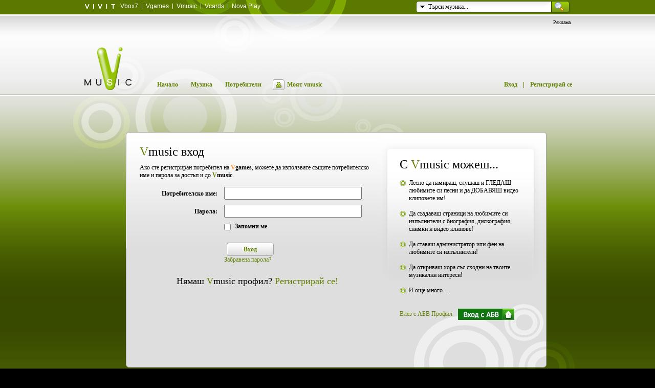

--- FILE ---
content_type: text/html
request_url: https://www.vmusic.bg/login?comeFrom=/artist/Alicia%20Keys/pictures_upload
body_size: 5415
content:
<!DOCTYPE html>
<html>
	<head>
		<meta http-equiv="Content-Type" content="text/html; charset=utf-8" />
		<title>Вход - Vmusic</title>
		<meta name="content-language" content="bulgarian" />
		<meta name="keywords" content="музика, онлайн, muzika, music, видео, video" />
		<meta name="description" content="Вход - от сайта за онлайн музика и видео Vmusic" />
		<link rel="shortcut icon" href="https://www.vmusic.bg/favicon.ico" />
		<style type="text/css" media="screen">@import "https://data.vmusic.bg/css/cached_2b218dcc87c1ad80faa6672daceda7d7.css?1353400091";</style>				<!--[if IE 6]><style type="text/css" media="screen">@import "https://data.vmusic.bg/css/cached_94d2be837427c651055f893089bd436a.css?1353400091";</style><![endif]-->
		
		<script src="https://data.vmusic.bg/js/cached_ab7a49613895952b6b90eafeb6c5ff94.js?1486631960" type="text/javascript"></script>		
		<script type="text/javascript">
			/* <![CDATA[ */
			var popup = 0;

			Station.current = 0;
			Station.currentTrackId = 0;

						/* ]]> */
		</script>

		


	</head>
	<body class="innerPage">
	
	    <script async='async' src='https://www.googletagservices.com/tag/js/gpt.js'></script>
    <script>
        var googletag = googletag || {};
        googletag.cmd = googletag.cmd || [];
    </script>

    <script>
        googletag.cmd.push(function() {
            googletag.defineSlot('\/157018629\/Vmusic.bg\/Desktop\/Home_Page\/Rectangle\/ATF', [[ 300.0 ,  600.0 ], [ 300.0 ,  250.0 ], [ 1.0 ,  1.0 ]], 'div-gpt-ad-1528876123903-0').addService(googletag.pubads());
            googletag.defineSlot('\/157018629\/Vmusic.bg\/Desktop\/Inside_Pages\/Leaderboard\/ATF', [[ 728.0 ,  90.0 ], [ 970.0 ,  250.0 ], [ 1.0 ,  1.0 ]], 'div-gpt-ad-1528876123903-1').addService(googletag.pubads());
            googletag.pubads().enableSingleRequest();
            googletag.enableServices();
        });
    </script>
	
	
	<!-- Google Tag Manager -->
	<noscript><iframe src="//www.googletagmanager.com/ns.html?id=GTM-WHTWK3"
	height="0" width="0" style="display:none;visibility:hidden"></iframe></noscript>
	<script>(function(w,d,s,l,i){w[l]=w[l]||[];w[l].push({'gtm.start':
	new Date().getTime(),event:'gtm.js'});var f=d.getElementsByTagName(s)[0],
	j=d.createElement(s),dl=l!='dataLayer'?'&l='+l:'';j.async=true;j.src=
	'//www.googletagmanager.com/gtm.js?id='+i+dl;f.parentNode.insertBefore(j,f);
	})(window,document,'script','dataLayer','GTM-WHTWK3');</script>
	<!-- End Google Tag Manager -->
	
                        
		<!-- ribbon -->
  

<!-- /ribbon -->
<!-- 
link: http://www.vesti.bg/index.phtml?tid=40&oid=5265851
 -->

		<!-- header // withButs -->
        
 
		
		<div id="head" class=" bg">
			<div class="cont">

				<!-- search -->
				<form class="search" id="headerSearchForm" method="GET" action="/search/music">
					<img src="https://data.vmusic.bg/i/closed.gif?1528112132" class="but" alt="" />
					<input class="inp" type="text" name="q" value="Търси музика..." />
					<input type="image" id="headerSearchFormSubmitBtn" src="https://data.vmusic.bg/i/s_but.gif?1528112147" />
					<div class="pr">
						<ul class="n">
							<li><a class="sel" href="#music">Търси музика...</a></li>
							<li><a href="#users">Търси потребители...</a></li>
						</ul>
					</div>
				</form>

				<script type="text/javascript">
				/* <![CDATA[ */
					var sfo = $c('form', 'search')[0],
							sm = $(sfo, 'ul', 0),
							st = $(sfo, 'input', 0),
							sb = $(sfo, 'img', 0);

					$('headerSearchForm').onsubmit = function() {
						$('headerSearchFormSubmitBtn').disabled = "disabled";
					}

											$ft(st, 'Търси музика...');
					
					$(sm, 'a', 0).onclick = $(sm, 'a', 1).onclick = function(e)
					{
						cE(e);

						for(var x = 0; x <= $(sm, 'a').length - 1; x++)
							$(sm, 'a', x).className = '';
						this.className = 'sel';

						$('headerSearchForm').action = '' + (this.innerHTML.match(/музика/) ? '/search/music' : '/users/search')
						$ft(st, $g(this, 2));
						return false;
					}

					sb.onclick = function(e)
					{
						cE(e);
						ocMenu();
						return false;
					}

					function cE(e)
					{
						e = $f(e);
						e.cancelBubble = true;
					}

					function ocMenu()
					{
						sm.className = sm.className == 'n'? '' : 'n';
						sb.src = sm.className == 'n'? 'https://data.vmusic.bg/i/closed.gif?1528112132' : 'https://data.vmusic.bg/i/opened.gif?1528112142';
						d.onclick = sm.className == 'n'? null : ocMenu;
					}
				/* ]]> */
				</script>
				<!-- /search -->

				<!-- ribbon -->
				<dl class="ribb">
					<dt class="f"><a href="http://www.vivit.bg/" target="_blank"><img src="https://data.vmusic.bg/i/vivit.gif" alt="vivit" border="0" /></a></dt>
					<dt class="f"><a href="http://vbox7.com/" target="_blank">Vbox7</a></dt>
					<dt><a href="http://www.vgames.bg/" target="_blank">Vgames</a></dt>
					<dt><a href="https://www.vmusic.bg/">Vmusic</a></dt>
					<dt><a href="http://www.vcards.bg/" target="_blank">Vcards</a></dt>
					<dt><a href="http://play.novatv.bg/" target="_blank">Nova Play</a></dt>
				</dl>
				<!-- /ribbon -->

								<!-- 728x90 banner -->
				<div id="banner">
					<p class="r">Реклама</p>

											<div id="bannerPosition">
                            <!-- /157018629/Vmusic.bg/Desktop/Inside_Pages/Leaderboard/ATF -->
                            <div id='div-gpt-ad-1528876123903-1'>
                                <script>
                                    googletag.cmd.push(function() { googletag.display('div-gpt-ad-1528876123903-1'); });
                                </script>
                            </div>
           

            
            </div>
						<script type="text/javascript">
							/* <![CDATA[ */
							Banner.load = function() {
								//$('bannerPosition').innerHTML = '<iframe scrolling="no" frameborder="0" src="/banners/inside.php" style="width: 728px; height: 90px;"><\/iframe>';
							}
							/* ]]> */
						</script>
									</div>
				<!-- /banner -->
				
				
				
				
				
				
				<!-- logo -->
				<h1 class="pr z">
											<a href="https://www.vmusic.bg" title="vmusic.bg">
							<img id="logo" src="https://data.vmusic.bg/i/logo.png" alt="Вход - " border="0" />
						</a>
									</h1>
				<!-- /logo -->

				<!-- navigation -->
				<ul class="nav pr z">
					<li><a href="/">Начало</a></li>
					<li><a href="/stations">Музика</a></li>
					<li><a href="/users">Потребители</a></li>
											<li><a href="/login?comeFrom=/myhome" class="on"></a><a href="/login?comeFrom=/myhome">Моят vmusic</a></li>
						<li class="fr spr"><a href="/register">Регистрирай се</a></li>
						<li class="fr">
							<a href="/login">Вход</a>
						</li>
									</ul>
				<!-- /navigation -->

				<hr />

			</div>
		</div>
		<!-- /header -->
<script type="text/javascript">
    //<![CDATA[
    window.onload = function() {
        $('username').focus()
    }
    //]]>
</script>

<noscript>
    <style type="text/css">
        #submitLink {
            display: none;
        }
        #submitButton {
            display: block;
        }

        #submitButton input {
            height: 30px;
            width: 80px;
        }
    </style>
</noscript>


<!-- container -->
<div id="main" class="bg">
    <div id="signup">
        <!-- content -->

        <form id="login" action="/login?comeFrom=/artist/Alicia%20Keys/pictures_upload" name="login" method="post" onkeypress="checkKey(this, event)">
            <!-- login form content -->
            <div class="bg">

                <!-- left side -->
                <div class="fl">
                    <h2><span>V</span>music вход</h2>

                    <div class="vgames_login_message">Ако сте регистриран потребител на <a target="_blank" href="http://vgames.bg"><span class="g">V</span>games</a>, можете да използвате същите потребителско име и парола за достъп и до <a href="https://vmusic.bg"><span class="m">V</span>music</a>.</div>

                    
                    <h3 class="fl">Потребителско име:</h3>
                    <p class="fr"><input type="text" name="username" id="username" class="inp" /></p>
                    <br clear="all" />

                    <h3 class="fl">Парола:</h3>
                    <p class="fr"><input type="password" name="password" class="inp" /></p>
                    <br clear="all" />

                    <p class="fr m">
                        <input type="checkbox" id="save" name="rm" class="bo v" />
                        <label for="save" class="s">Запомни ме</label>
                    </p>
                    <br clear="all" />

                    <p class="fr l m">
                        <!-- buttons -->
                        <span class="submit" id="submitLink">
                            <a class="but s fl" onclick="$('login').submit(); return false;" href="#"><span>Вход</span></a>
                        </span>
                        <span class="n" id="submitButton">
                            <input value="Вход" type="submit" />
                        </span>
                        <!-- /buttons -->
                        <a href="/lostpass">Забравена парола?</a>
                    </p>
                    <br clear="all" />

                    <h2 class="c">Нямаш <span>V</span>music профил? <a href="/register">Регистрирай се!</a></h2>
                </div>
                <!-- /left side -->

                <!-- right side -->
                <div class="fr">
                    <div class="p">
                        <h2>С <span>V</span>music можеш...</h2>
                        <ul>
                            <li>Лесно да намираш,  слушаш и ГЛЕДАШ любимите си песни и да  ДОБАВЯШ видео клиповете им!</li>
                            <li>Да създаваш страници на любимите си изпълнители с биография, дискография, снимки и видео клипове!</li>
                            <li>Да ставаш администратор или фен на любимите си изпълнители!</li>
                            <li>Да откриваш хора със сходни на твоите музикални интереси!</li>
                            <li>И още много...</li>
                        </ul>
						<p style="margin: 28px 0; z-index: 10" class="pr">
							<a href="#" onclick="showABVLogin();">Влез с АБВ Профил</a>
							<a href="#" onclick="showABVLogin();" class="bo">
								<img style="margin: 0 -5px 0 8px;" alt="Влез с АБВ Профил" src="https://vgames.bg/i/ABV_btn.gif" class="v">
							</a>
						</p>
                    </div>
                </div>
                <!-- /right side -->

                <br clear="all" />
            </div>
            <!-- /login form content -->
            <div class="floor"></div>
            <div class="pr"><div></div></div><!-- bottom background -->
        </form>

        <!-- /content -->
    </div>
        <script type="text/javascript"><!--
    google_ad_client = "pub-1533605244173571";
    /* vmusic.bg all pages 728x90, created 2/10/10 */
    google_ad_slot = "0736955945";
    google_ad_width = 728;
    google_ad_height = 90;
    //-->
    </script>
    <script type="text/javascript"
    src="https://pagead2.googlesyndication.com/pagead/show_ads.js">
    </script>

    <br clear="all" />
    <br clear="all" />
    <br clear="all" />
    </div>
<!-- /container -->

<!-- footer -->
<div id="footed">
   <div class="b">
   <div class="cont fix">
					<div class="fl">
						<h3>Да организирам</h3>
						<p>
							<a href="http://abv.bg/" target="_blank">АБВ Поща</a>
							<span>|</span><a href="http://dox.bg/" target="_blank">DOX</a><br />
							<a href="http://apps.abv.bg/" target="_blank">АБВ на твой домейн</a>
						</p>
					</div>
          <div class="fl">
           <h3>Да намирам</h3>
           <p>
               <a href="http://gbg.bg/" target="_blank">Гювеч</a><span>|</span>
               <a href="http://www.izgodnioferti.bg/" target="_blank">Изгодни оферти</a><br/>
               <a href="http://www.carmarket.bg/" target="_blank">Автомобили</a><span>|</span>
			   <a href="http://www.sravni.bg/" target="_blank">Сравни</a>
           </p>
       </div>
      <div class="fl">
           <h3>Да се информирам</h3>
           <p>
               <a href="http://vesti.bg/" target="_blank">Новини</a><span>|</span>
							 <a href="http://gong.bg/" target="_blank">Спорт</a><br />
							 <a href="http://pariteni.bg/" target="_blank">Пари</a><span>|</span>
               <a href="http://sinoptik.bg/" target="_blank">Времето</a><br />
               <a href="http://www.edna.bg/" target="_blank">За жените</a>
           </p>
       </div>
       
			<div class="fl">
				<h3>Да се забавлявам</h3>
				<p class="b">
				   <a href="http://vbox7.com/" target="_blank">Видео</a><span>|</span><a href="http://vgames.bg/">Игри</a><br />
				   <a href="https://vmusic.bg/" target="_blank">Музика</a><span>|</span><a href="http://vcards.bg/">Картички</a>
				</p>
			</div>
      
			<p class="fr" style="text-align: left;">
           <a href="http://www.netinfocompany.bg/media-kit/vgamesbg-75" target="_blank">За реклама</a>
           <span>|</span>
           <a href="http://netinfocompany.bg/" target="_blank">За нас</a>
           <span>|</span>
           <a target="_blank" href="https://adwise.bg/">Adwise реклама</a>
           <br /><a href="http://netinfocompany.bg/portfolio.php" target="_blank">Портфолио</a>
           <span>|</span>
           <a href="/feedback" target="_blank">Пишете ни</a>
           <span>|</span>
           <a href="http://www.vgames.bg/tc" target="_blank">Общи условия</a>
           <span>|</span>
           <a href="http://www.vivit.bg/" target="_blank">Блог</a><br /> 
           <a href="javascript:" onclick="googlefc.callbackQueue.push({'CONSENT_DATA_READY': () => googlefc.showRevocationMessage()});" >Поверителност</a>
           <span>|</span> 
           <a href="https://passport.netinfo.bg/nipass/index.php?cmd=termscookie" target="_blank">Политика за бисквитки</a><br />
           &copy; 2008 - 2026 Нет Инфо  ЕАД
           <a href="http://netinfocompany.bg/privacy.php" target="_blank">Всички права запазени</a>. 
       </p>
         </div>
   </div>
</div>
<!-- dreamcatcher -->
<div style="font-size: 0; height: 0; overflow: hidden; margin: 0; padding: 0;">
  <a href="mailto: tralalal654@abv.bg">tralalal654@abv.bg</a>,
  <a href="mailto: merryplay1983@abv.bg">merryplay1983@abv.bg</a>,
  <a href="mailto: asfadad@abv.bg">asfadad@abv.bg</a>
</div>
<!-- /dreamcatcher -->
<!-- /footer -->

<script type="text/javascript">
     domLoaded();
</script>

<div style="font-size: 0; margin: -1px 0 0;">
	        <!-- (C)2000-2014 Gemius SA - gemiusAudience / vmusic.bg / Other pages -->
	<script type="text/javascript">
	<!--//--><![CDATA[//><!--
	var pp_gemius_identifier = 'zIDln7PvbUq9eSRZhJDBWMchXtc8.yLq7L.nFvNcQ_7.U7';
	// lines below shouldn't be edited
	function gemius_pending(i) { window[i] = window[i] || function() {var x = window[i+'_pdata'] = window[i+'_pdata'] || []; x[x.length]=arguments;};};
	gemius_pending('gemius_hit'); gemius_pending('gemius_event'); gemius_pending('pp_gemius_hit'); gemius_pending('pp_gemius_event');
	(function(d,t) {try {var gt=d.createElement(t),s=d.getElementsByTagName(t)[0],l='http'+((location.protocol=='https:')?'s':''); gt.setAttribute('async','async');
	gt.setAttribute('defer','defer'); gt.src=l+'://gabg.hit.gemius.pl/xgemius.js'; s.parentNode.insertBefore(gt,s);} catch (e) {}})(document,'script');
	//--><!]]>
	</script>
    
    
    
    </div>


</body>
</html>


--- FILE ---
content_type: text/html; charset=utf-8
request_url: https://www.google.com/recaptcha/api2/aframe
body_size: 268
content:
<!DOCTYPE HTML><html><head><meta http-equiv="content-type" content="text/html; charset=UTF-8"></head><body><script nonce="keK1qkWRhN_gA4f2SUaRDg">/** Anti-fraud and anti-abuse applications only. See google.com/recaptcha */ try{var clients={'sodar':'https://pagead2.googlesyndication.com/pagead/sodar?'};window.addEventListener("message",function(a){try{if(a.source===window.parent){var b=JSON.parse(a.data);var c=clients[b['id']];if(c){var d=document.createElement('img');d.src=c+b['params']+'&rc='+(localStorage.getItem("rc::a")?sessionStorage.getItem("rc::b"):"");window.document.body.appendChild(d);sessionStorage.setItem("rc::e",parseInt(sessionStorage.getItem("rc::e")||0)+1);localStorage.setItem("rc::h",'1768690939678');}}}catch(b){}});window.parent.postMessage("_grecaptcha_ready", "*");}catch(b){}</script></body></html>

--- FILE ---
content_type: application/javascript; charset=utf-8
request_url: https://fundingchoicesmessages.google.com/f/AGSKWxX6Cg4fL5p-dQqTrskSiEQl-s8rqrxd2QjPFWXtdM2yC6uoYzqoCRMSiAOv04pucqPhHcUjLEx2y3TjUlDCIT5WxGDKUrGt9MvNl_wKFI5BmarT96BYukpgWkdh3_4bWOSrecOn1AqzhbQITk46XRPYf-HOgJ-kt3c452VZcdqZsifoMYSWzykp32Qa/_/rtb/worker.php?/googleafvadrenderer.?adx=/layout/ad./textadspromo_
body_size: -1291
content:
window['1b639e30-a0cc-4b41-ba4f-366a2ec9ba44'] = true;

--- FILE ---
content_type: text/javascript;charset=ISO-8859-1
request_url: https://dmp.adwise.bg/servlet/advid.js
body_size: 1007
content:
var uuid = 'b47e7048-11bb-4930-8911-ccc08d5efa74'; var cname = 'advid';
function gadwc(name) {
    var match = document.cookie.match(RegExp('(?:^|;\\s*)' + name + '=([^;]*)')); return match ? match[1] : null;
}
function sadwc(name, value) {
    var d = new Date(); d.setTime(d.getTime() + (365 * 24 * 60 * 60 * 1000)); var expires = 'expires='+d.toUTCString();
    document.cookie = name + '=' + value + '; ' + expires + '; path=/';
}
function stpc(name, value) {

    var img = document.createElement('img'); img.src = 'https://dmp.adwise.bg/servlet/tpc.gif?advid=' + value;
    img.width = 1; img.height = 1; img.style = 'display:none';
    var src = document.getElementsByTagName("body")[0]; src.appendChild(img);
}
if (typeof(Storage) !== 'undefined') {
    if(localStorage.getItem('advid') === null) {
        localStorage.setItem('advid',uuid);
        stpc(cname, uuid);
        sadwc(cname, uuid);
    } else {
        var advidCookie = gadwc('advid');
        uuid = localStorage.getItem('advid');
        if(advidCookie !== uuid) {
            stpc(cname, uuid); sadwc(cname, uuid);
        }
    }
}

--- FILE ---
content_type: application/javascript
request_url: https://data.vmusic.bg/js/cached_ab7a49613895952b6b90eafeb6c5ff94.js?1486631960
body_size: 55145
content:
/* JS document common variables */

var d = document, w = window, p = parent, n = navigator.userAgent;

/* Drag object */

var DRG = {

    obj : null,

    init : function(o, oRoot, minX, maxX, minY, maxY, x, y, bSwapHorzRef, bSwapVertRef, fXMapper, fYMapper)
    {
        o = typeof o == 'object'? o : $(o);
        oRoot = typeof oRoot == 'object'? oRoot : $(oRoot);
	
        o.onmousedown	= DRG.start;

        o.hmode = bSwapHorzRef? false : true;
        o.vmode = bSwapVertRef? false : true;

        o.root = oRoot && oRoot != null? oRoot : o;

        o.root.style.left = (o.hmode && !isNaN(x))? x + 'px' : o.root.offsetLeft + 'px';
        o.root.style.top = (o.vmode && !isNaN(y))? y + 'px' : o.root.offsetTop + 'px';
        o.root.style.right = (!o.hmode && !isNaN(x))? x + 'px' : 0;
        o.root.style.bottom = (!o.hmode && !isNaN(x))? y + 'px' : 0;

        o.minX	= typeof minX != 'undefined'? minX : null;
        o.minY	= typeof minY != 'undefined'? minY : null;
        o.maxX	= typeof maxX != 'undefined'? maxX : null;
        o.maxY	= typeof maxY != 'undefined'? maxY : null;

        o.xMapper = fXMapper? fXMapper : null;
        o.yMapper = fYMapper? fYMapper : null;

        o.root.onDragStart = new Function;
        o.root.onDragEnd = new Function;
        o.root.onDrag = new Function;
    },

    start : function(e)
    {
        var o = DRG.obj = this;
        e = DRG.fixE(e);
        var y = parseInt(o.vmode? o.root.style.top  : o.root.style.bottom);
        var x = parseInt(o.hmode? o.root.style.left : o.root.style.right );

        o.root.onDragStart(x, y);

        o.lastMouseX	= e.clientX;
        o.lastMouseY	= e.clientY;

        if (o.hmode) {
            if (o.minX != null)	o.minMouseX	= e.clientX - x + o.minX;
            if (o.maxX != null)	o.maxMouseX	= o.minMouseX + o.maxX - o.minX;
        } else {
            if (o.minX != null) o.maxMouseX = -o.minX + e.clientX + x;
            if (o.maxX != null) o.minMouseX = -o.maxX + e.clientX + x;
        }

        if (o.vmode) {
            if (o.minY != null)	o.minMouseY	= e.clientY - y + o.minY;
            if (o.maxY != null)	o.maxMouseY	= o.minMouseY + o.maxY - o.minY;
        } else {
            if (o.minY != null) o.maxMouseY = -o.minY + e.clientY + y;
            if (o.maxY != null) o.minMouseY = -o.maxY + e.clientY + y;
        }

        d.onmousemove	= DRG.drag;
        d.onmouseup		= DRG.end;

        return false;
    },

    drag : function(e)
    {
        e = DRG.fixE(e);
        var o = DRG.obj;

        var ey = e.clientY;
        var ex = e.clientX;
        var y = parseInt(o.vmode? o.root.style.top  : o.root.style.bottom);
        var x = parseInt(o.hmode? o.root.style.left : o.root.style.right );
        var nx, ny;

        if (o.minX != null) ex = o.hmode? Math.max(ex, o.minMouseX) : Math.min(ex, o.maxMouseX);
        if (o.maxX != null) ex = o.hmode? Math.min(ex, o.maxMouseX) : Math.max(ex, o.minMouseX);
        if (o.minY != null) ey = o.vmode? Math.max(ey, o.minMouseY) : Math.min(ey, o.maxMouseY);
        if (o.maxY != null) ey = o.vmode? Math.min(ey, o.maxMouseY) : Math.max(ey, o.minMouseY);

        nx = x + ((ex - o.lastMouseX) * (o.hmode? 1 : -1));
        ny = y + ((ey - o.lastMouseY) * (o.vmode? 1 : -1));

        if (o.xMapper)	nx = o.xMapper(y)
        else if (o.yMapper)	ny = o.yMapper(x)

        o.root.style[o.hmode? "left" : "right"] = nx + "px";
        o.root.style[o.vmode? "top" : "bottom"] = ny + "px";
        o.lastMouseX	= ex;
        o.lastMouseY	= ey;

        /* this writes togeter with drag action */
        o.root.onDrag(nx, ny);

        return false;
    },

    end : function()
    {
        d.onmousemove = null;
        d.onmouseup   = null;

        /* this writes end result of the drag action */
        DRG.obj.root.onDragEnd(parseInt(DRG.obj.root.style[DRG.obj.hmode? "left" : "right"]),
            parseInt(DRG.obj.root.style[DRG.obj.vmode ? "top" : "bottom"]));

        DRG.obj = null;
    },

    fixE : function(e)
    {
        if (typeof e == 'undefined') e = w.event;
        if (typeof e.layerX == 'undefined') e.layerX = e.offsetX;
        if (typeof e.layerY == 'undefined') e.layerY = e.offsetY;
        return e;
    }
};

/* Drag object end */

/* Cookie object */

var CK = {

    Set : function (name, value, expires, path, domain, secure)
    {
        var today = new Date();
	
        today.setTime(today.getTime());
			
        if(expires) expires = expires*1000*60*60*24;
		
        var expires_date = new Date(today.getTime() + expires);
	
        d.cookie = name + " = " + escape(value)
        + (expires? ";expires = " + expires_date.toGMTString() : "")
        + (path? ";path = " + path : "")
        + (domain? ";domain = " + domain : "")
        + (secure? ";secure" : "");
    },
	
    Get : function (name)
    {
        var start = d.cookie.indexOf(name + "="), len = start + name.length + 1;
			
        if(!start && name != d.cookie.substring(0, name.length)) return null;
			
        if(start == -1) return null;
		
        var end = d.cookie.indexOf(";", len);
			
        if(end == -1) end = d.cookie.length;
		
        return unescape(d.cookie.substring(len, end));
    },
	
    Del : function (name, path, domain)
    {
        var exp = new Date();
		
        exp.setTime(exp.getTime() - 1);
		
        if(CK.Get(name))
            d.cookie = name + " = "
            + (path? ";path = " + path : "")
            + (domain? ";domain = " + domain : "")
            + ";expires = " + exp.toGMTString();
    }

}

/* Cookie object end */

/* AJAX object */

var AJX = {

    xmlHttp: null,

    url: '',
    
    synchronous: false,

    reqXML: function ()
    {
        try
        {
            /* Firefox, Opera 8.0+, Safari, IE7 */
            AJX.xmlHttp = new XMLHttpRequest();
		
            if (AJX.xmlHttp.overrideMimeType)
                AJX.xmlHttp.overrideMimeType('text/xml');
        }
        catch (e) {
            /* Internet Explorer 6, 5 */
            try
            {
                AJX.xmlHttp = new ActiveXObject("Msxml2.XMLHTTP");
            }
            catch (e)
            {
                try
                {
                    AJX.xmlHttp = new ActiveXObject("Microsoft.XMLHTTP");
                }
                catch (e)
                {
                    alert("Your browser does not support AJAX!");
                    return false;
                }
            }
        }		        
		
//        try
//        {           
            AJX.xmlHttp.open('GET', AJX.url, !AJX.synchronous);
            AJX.xmlHttp.onreadystatechange = AJX.processReqChange;
            AJX.xmlHttp.setRequestHeader('X_REQUESTED_WITH', 'XMLHttpRequest');
            AJX.xmlHttp.setRequestHeader('Content-Type', 'application/x-www-form-urlencoded');
            AJX.xmlHttp.send(null);
/*        }
        catch (e)
        {
            var msg = (typeof e == "string") ? e : ((e.message) ? e.message : "Unknown Error");
            alert("Unable to get XML data:\n" + msg);
            return;
        }*/
		
    },
	
    processReqChange : new Function,
	
    load : new Function,
	
    rdm : function (){
        return Math.random() * Math.pow(10, 17);
    }
	
}

/* AJAX object end */

/* JS document common functions */

/* Browser check class */

function BWC(){

    this.dom = d.getElementById;
    this.ie4 = d.all && !this.dom?  true : false;
    this.ns4 = d.layers? true : false;

    this.ns = n.indexOf('Netscape') > -1 && !this.ns4;
    this.ff = n.indexOf('Firefox') > -1;
    this.mz = n.indexOf('Gecko') > -1 && !this.ns && !this.ff;
    this.op = n.indexOf('Opera') > -1;
    this.ie = n.indexOf('MSIE') > -1 && !this.op && !this.ie4;
    this.ie6 = n.indexOf('MSIE 6') > -1 && !this.op && !this.ie4;

}

/* Browser check class end */

/* Limit text */
function $l(o,num)
{
    if(o.value.split('').length >= num)
        o.value = (o.value.split('').splice(0,num)).join('');
}

/* Limit text end */

/* Tab items function */
function $t(o)
{

    for(var _x in $(o.parentNode.parentNode, 'li'))
        $(o.parentNode.parentNode, 'li')[_x].className = '';

    o.parentNode.className = 'sel';

    var i = 1,
    tabName = /^([a-z])+/i.exec(o.id)[0];

    while($(tabName + '_' + i))
    {
        $(tabName + '_' + i, 1).display = 'none';
        i++;
    }

    $(tabName + '_' + o.id.substring(o.id.indexOf(/(\d)+$/i.exec(o.id)[0])), 1).display = 'block';

}

/* Tab items function end */

/* form text function */

function $ft(o, txt)
{
    o = typeof o == 'object'? o : $(o);
	
    o.value = txt;
	
    with(o)
    {
        onfocus = function (){
            if(o.value == txt) o.value = '';
        }
        onblur = function (){
            if(o.value == '') o.value = txt;
        }
        }
}

/* form text function end */

/* custom scroll creator */

function $s()
{
    var SCL = {

        step: 10,
        speed: 100,
        slideScale: true,
        scrollOver: '',
        scrollDown: '',

        k: 1,
        obj: null,
        slider: null,

        init: function (o)
        {
            if(typeof(o) == "string")
                o = $(o);

            if(o == null)
                return;

            if(o.scrollHeight > o.offsetHeight)
            {
                SCL.createScroll(o);
                SCL.hookEvent(o, 'mousewheel', SCL.MouseWheel);
            }
            else
                return;

        },

        createScroll: function(o)
        {

            if($(o.id +'Scroll') != null)
                o.parentNode.removeChild($(o.id +'Scroll'));

            var scrll = d.createElement('div');
            scrll.id = o.id +'Scroll';
            scrll.className = 'scrollBar';
            scrll.innerHTML = '<div class="slideUp"></div><div class="slideBack"><div class="slideBut"></div></div><div class="slideDown"></div>';

            o.parentNode.appendChild(scrll);

            var slideUp = $('#' + scrll.id, 'div', 0),
            slideBack = $('#' + scrll.id, 'div', 1),
            slideBut = $('#' + scrll.id, 'div', 2),
            slideDown = $('#' + scrll.id, 'div', 3);

            SCL.slider = slideBut;
            SCL.obj = o;

            o.style.overflow = 'hidden';
            o.style.position = 'relative';

            with(scrll.style)
            {
                left = o.offsetWidth + o.offsetLeft + 'px';
                top = o.offsetTop + 'px';
                height = o.offsetHeight + 'px';
                }

            slideBack.style.height = o.offsetHeight - slideUp.offsetHeight * 2 + 'px';

            if(SCL.slideScale)
            {
                var sliderH = slideBack.offsetHeight * o.offsetHeight/o.scrollHeight;

                slideBut.style.height = (sliderH < 5? 5 : sliderH) + 'px';
            }

            SCL.k = (o.scrollHeight - o.offsetHeight)/(slideBack.offsetHeight - slideBut.offsetHeight);

            slideBut.style.top = o.scrollTop/SCL.k + 'px';

            DRG.init(slideBut, slideBut, 0, 0, 0, slideBack.offsetHeight - slideBut.offsetHeight);

            /* events initializations */
            var scrollTid = null;

            slideBut.onDragStart = function(x, y)
            {
                if(SCL.scrollDown)
                    this.className += ' ' + SCL.scrollDown;
            }

            slideBut.onDragEnd = function(x, y)
            {
                if(SCL.scrollDown && this.className.indexOf(' ') > -1)
                    this.className = this.className.substring(0, this.className.indexOf(' '));
            }

            slideBut.onDrag = function (x, y)
            {
                SCL.moveScroll(y);
            }

            if(SCL.scrollOver)
            {
                slideBut.onmouseover = slideUp.onmouseover = slideDown.onmouseover = function()
                {
                    this.className += ' ' + SCL.scrollOver;
                }

                slideBut.onmouseout = function()
                {
                    if(this.className.indexOf(' ') > -1)
                        this.className = this.className.substring(0, this.className.indexOf(' '));
                }
            }

            slideUp.onmouseout = slideDown.onmouseout = function ()
            {
                if(scrollTid) w.clearInterval(scrollTid);

                if(SCL.scrollOver && this.className.indexOf(' ') > -1)
                    this.className = this.className.substring(0, this.className.indexOf(' '));
            }

            slideDown.onmousedown = function()
            {
                scrollTid = w.setInterval(function(){
                    SCL.moveSlider(-SCL.step);
                }, SCL.speed);
                if(SCL.scrollDown) this.className += ' ' + SCL.scrollDown;
            }

            slideUp.onmousedown = function ()
            {
                scrollTid = w.setInterval(function(){
                    SCL.moveSlider(SCL.step);
                }, SCL.speed);
                if(SCL.scrollDown) this.className += ' ' + SCL.scrollDown;
            }

            slideUp.onmouseup = slideDown.onmouseup = function ()
            {
                if(scrollTid) w.clearInterval(scrollTid);

                if(SCL.scrollDown && this.className.indexOf(' ') > -1)
                    this.className = this.className.substring(0, this.className.indexOf(' '));
            }
        /* events initializations ens */

        },

        moveSlider: function (delta)
        {
            SCL.obj.scrollTop = SCL.obj.scrollTop  - delta;
            if(SCL.slider) SCL.slider.style.top =
                (SCL.obj.scrollTop/SCL.k <= SCL.slider.parentNode.offsetHeight - SCL.slider.offsetHeight)?
                SCL.obj.scrollTop/SCL.k + 'px' : SCL.slider.parentNode.offsetHeight - SCL.slider.offsetHeight + 'px';
        },

        moveScroll: function (y)
        {
            SCL.obj.scrollTop = y * SCL.k;
        },

        MouseWheel: function (e)
        {
            e = $f(e);

            var wheelData = e.detail? e.detail * - SCL.step : e.wheelDelta / SCL.step;

            SCL.moveSlider(wheelData);

            return SCL.cancelEvent(e);
        },

        hookEvent: function (o, eventName, callback)
        {
            if(o.addEventListener)
            {
                if(eventName == 'mousewheel')
                    o.addEventListener('DOMMouseScroll', callback, false);

                o.addEventListener(eventName, callback, false);
            }
            else if(o.attachEvent)
                o.attachEvent("on" + eventName, callback);
        },

        unhookEvent: function (o, eventName, callback)
        {
            if(o.removeEventListener)
            {
                if(eventName == 'mousewheel')
                    o.removeEventListener('DOMMouseScroll', callback, false);

                o.removeEventListener(eventName, callback, false);
            }
            else if(o.detachEvent)
                o.detachEvent("on" + eventName, callback);
        },

        cancelEvent: function (e)
        {
            e = $f(e);
            if(e.stopPropagation)
                e.stopPropagation();
            if(e.preventDefault)
                e.preventDefault();
            e.cancelBubble = true;
            e.cancel = true;
            e.returnValue = false;
            return false;
        }

    }

    return SCL;
}

/* Flash function */

function acXCt(){
    var a = acXCt.arguments,
    html = '<embed ';

    for (var _x = 0; _x <= a.length - 1; _x++)
        if(_x % 2)
            html += a[_x] + '" ';
        else
            html += a[_x] + '="';

    html += 'type="application/x-shockwave-flash" pluginspage="http://www.macromedia.com/go/getflashplayer" />';

    d.write(html);

}

function acXIn(){

    var a = acXIn.arguments,
    html = '<embed ';

    for (var _x = 0; _x <= a.length - 2; _x++)
        if(_x % 2)
            html += a[_x] + '" ';
        else
            html += a[_x] + '="';

    html += 'type="application/x-shockwave-flash" pluginspage="http://www.macromedia.com/go/getflashplayer" />';

    var o = d.createElement('div');
    o.innerHTML = html;

    if(a[a.length - 1].indexOf('+') > -1)
        $(a[a.length - 1].replace(/(\+)/,'')).innerHTML += html;
    else if(a[a.length - 1].indexOf('.') > -1)
        $(a[a.length - 1].replace(/(\.)/,'')).appendChild(o);
    else
        $(a[a.length - 1]).innerHTML = html;

}

/* Flash function end */



/* custom scroll creator end */

/* grabs text from node */
function $g(node, maxDepth)
{
    if(node.nodeType == 3)
        return node . nodeValue;
    else if(( 1 == node.nodeType) && (0 < maxDepth))
    {
        var result = '';
        for(var i = 0; i < node.childNodes.length; i++)
            result += $g(node.childNodes[i], maxDepth - 1);
        return result.replace(/(\s)$/,'');
    }
    else
        return;
}
/* grabs text from node end */

/* Show-hide layer function */
function $d(o, id, f)
{
	
    $(id).onmouseup = o.onmouseup = function(e)
    {
        e = $f(e);
        e.cancelBubble = true;
    }
		
    if($(id, 1).display != 'block')
    {
        d.onmouseup = function(){
            $d(o, id);
            if(f) o.className = '';
            d.onmouseup = null;
        }
    }
    else
    {
        d.onmouseup = null;
        $h(id);
        if(f) o.className = '';
        return;
    }
	
    $h(id);

}


function $h(id, f)
{
    var o = typeof id == 'object'? id : $(id);

    if(f != 1)
        o.style.display = o.style.display == 'block'? 'none' : 'block';
    else
        o.style.visibility = o.style.visibility == 'visible'? 'hidden' : 'visible';
}

/* Show-hide layer function */

/* Hide and show layer function */

function $H()
{
    var a = $H.arguments,
    f = a[a.length - 1] == 1;

    for(var i = 0; i<= a.length - 1; i++)

        if(typeof a[i] == 'string')

            eval(
                '$(a[i], 1).' + (f?
                    'visibility = ' + ((i % 2)? '"visible"' : '"hidden"')
                    : 'display = ' + ((i % 2)? '"block"' : '"none"')
                    ));

        else if(typeof a[i] == 'object')

            for(var x in a[i])
                eval(
                    (typeof a[i][x] != 'object'? '$(a[i][x], 1).' : 'a[i][x].style.') + (f?
                        'visibility = ' + ((i % 2)? '"visible"' : '"hidden"')
                        : 'display = ' + ((i % 2)? '"block"' : '"none"')
                        ));

        else continue;

}

/* Hide and show function end */

/* fix IE events function */

function $f(e)
{
    return e? e : w.event;
}

/* fix IE events function end */

/* get element by class name */

function $c(_e, classId, o)
{
    var a = [], o = typeof o == 'string'? $(o) : typeof o == 'object'? o : d;
	
    for(var x = 0; x <= $(o, _e).length - 1; x++)
        if($(o, _e, x).className.indexOf(classId) != -1)
            a[a.length] = $(o, _e, x);
			
    return a;
}

/* get element by class name end */

/* Find element function */

function $()
{
    var a = $.arguments;

    if(typeof a[0] == 'string' && a[0].indexOf('#') != 0)
        return eval('d.getElementById(a[0])' + (a[1] == 1? '.style' : ''));
    else if(typeof a[0] == 'string' && a[0].indexOf('#') == 0)
        return $($(a[0].substring(1)), a[1], a[2], a[3]);
    else if(typeof a[0] == 'object' && typeof a[1] == 'string' && typeof a[2] == 'undefined')
        return a[0].getElementsByTagName(a[1]);
    else if(typeof a[0] == 'object' && a[2] >= 0 && typeof a[3] == 'undefined')
        return a[0].getElementsByTagName(a[1])[a[2]];
    else if(typeof a[0] == 'object' && a[2] >= 0 && a[3] == 1)
        return a[0].getElementsByTagName(a[1])[a[2]].style;
    else
        return;
}

/* Find element function end */


/* Cookie object */

var CK = {

    Set : function (name, value, expires, path, domain, secure)
    {
        var today = new Date();

        today.setTime(today.getTime());

        if(expires) expires = expires*1000*60*60*24;

        var expires_date = new Date(today.getTime() + expires);

        d.cookie = name + " = " + escape(value)
        + (expires? ";expires = " + expires_date.toGMTString() : "")
        + (path? ";path = " + path : "")
        + (domain? ";domain = " + domain : "")
        + (secure? ";secure" : "");
    },

    Get : function (name)
    {
        var start = d.cookie.indexOf(name + "="), len = start + name.length + 1;

        if(!start && name != d.cookie.substring(0, name.length)) return null;

        if(start == -1) return null;

        var end = d.cookie.indexOf(";", len);

        if(end == -1) end = d.cookie.length;

        return unescape(d.cookie.substring(len, end));
    },

    Del : function (name, path, domain)
    {
        var exp = new Date();

        exp.setTime(exp.getTime() - 1);

        if(CK.Get(name))
            d.cookie = name + " = "
            + (path? ";path = " + path : "")
            + (domain? ";domain = " + domain : "")
            + ";expires = " + exp.toGMTString();
    }

}

/* Cookie object end */

/* vbox7 fullscreen fix */

function _ready_( f )
{
    if( d.attachEvent )
        d.attachEvent('onreadystatechange', function(){ if (d.readyState == 'complete') f(); });
    else if( d.addEventListener )
        d.addEventListener('DOMContentLoaded', f);
}

_ready_( function(){

    var object = d.getElementsByTagName('object');
    var el_object = new Object;
    
    if(console.log) console.log(object.length)
    
    for (var i = 0; i <= object.length - 1; i++)
        if(object[i].getElementsByTagName('embed')[0].src.indexOf('vbox7') > -1)
            el_object = object[i];
            
    if(console.log) console.log( !(!!el_object.getElementsByTagName('embed')[0].getAttribute('allowfullscreen')) )
    
    if(typeof el_object.getElementsByTagName('embed')[0].src == 'string' && !(!!el_object.getElementsByTagName('embed')[0].getAttribute('allowfullscreen')))
    {
        el_object.getElementsByTagName('embed')[0].setAttribute('allowfullscreen', true);
    
        var _param_ = d.createElement('param');
        
        _param_.name = 'allowfullscreen';
        _param_.value = true;
        
        el_object.appendChild(_param_);
        
        var parentNodeEl = el_object.parentNode, 
            html = parentNodeEl.innerHTML;
        
        parentNodeEl.removeChild(el_object);
        setTimeout( function(){
          if( (/trident/i).test(navigator.userAgent) ) 
            parentNodeEl.innerHTML = html; /* ie */
          else
            parentNodeEl.appendChild(el_object); /* other browsers */ 
        } , 10 );
    }

} );

/* vbox7 fullscreen fix end */
/* hint function */

/* style definition */

d.write(
    '<style type="text/css">',
    '#hint { ',
    '	border: 1px solid #8ca244;',
    '	background: #d6ddc1 url(/i/grad_bg.gif) repeat-x; ',
    '	padding: 2px 4px; ',
    '	position: absolute; ',
    '	visibility: hidden; ',
    '	white-space: nowrap; ',
    '	text-align: left; ',
    '	font-size: 11px; ',
    '	color: #000; ',
    '}',
    '#shadow { ',
    '	position: absolute;',
    '	background: #000;',
    '	opacity: 0.15; ',
    (new BWC().ie?
        /* ie styles only */
        '	filter: alpha(opacity=15);'
        /* ie styles end */
        : ''),
    '}',
    '</style>'
    );

/* style definition end */

function hint(o, html)
{
    /* show and hide delay in ms */
    var showDelay = 10,
    hideDelay = 100;

    if(typeof ho == 'undefined')
        hintInit = function()
        {
            ho = d.createElement('div');
            sho = d.createElement('div');
        }();

    if(typeof hintTid == 'undefined')
        hintTid = null;
    else if(hintTid)
        clearTimeout(hintTid);

    if($('hint') == null && o)
    {
        ho.id = 'hint';
        ho.className = 'l';
        ho.innerHTML = html;

        sho.id = 'shadow';
        sho.style.visibility = 'hidden';

        d.body.appendChild(sho);
        d.body.appendChild(ho);

        var	oW = ho.offsetWidth,
        oH = ho.offsetHeight,
        scrW = d.body.clientWidth,
        scrH = (new BWC).op? d.body.clientHeight : d.documentElement.clientHeight,
        scllH = d.documentElement.scrollTop;

        o.onmousemove = function(e)
        {
            e = DRG.fixE(e);

            var x = e? e.clientX : 0,
            y = e? e.clientY : 0;

            x = x + oW < scrW? x + 10 : x - oW - 10;
            y = y + scllH + 20 + oH < scrH + scllH? y + scllH + 20 : y + scllH - oH - 10;

            ho.style.left = x + 'px';
            ho.style.top = y + 'px';

            with(sho.style)
            {
                width = oW + 'px';
                height = oH + 'px';
                left = x + 2 + 'px';
                top = y + 2 + 'px';
                }

        }

        o.onmouseout = function(){
		
            removeHint();
		
        }

        hintTid = setTimeout(
            function()
            {
                ho.style.visibility = 'visible';
                sho.style.visibility = 'visible';
            }
            , showDelay);

    }
    else if($('hint') && $('shadow') && !o)
    {
        hintTid = setTimeout(
            function()
            {
                removeHint();
            }
            , hideDelay);
    }
    else if($('hint') && $('shadow') && o)
    {
        removeHint();
        hint(o, html);
    }
	
    function removeHint()
    {
        try {
            d.body.removeChild(sho);
            d.body.removeChild(ho);
        } catch (exception) {}
    }
	
}

function linksInit(o) 
{
   o = typeof o == 'undefined'? d : o;
	 
	  var arr = $(o, 'a');

    for(var x in arr) {
        if(arr[x].rev) {
            arr[x].onmouseover = function()
            {
                this.title = '';
                this.alt = '';
                hint(this, this.rev.replace(/(\d+)/g,'<b>$&</b>','g'));
            }
        }
    }
    
    var arr = $(o, 'li');

    for(var x in arr) {
        if(arr[x].title) {
            arr[x].onmouseover = function()
            {
            	var t = this.title;
            	hint(this, this.title.replace(/(\d+)/g,'<b>$&</b>','g'));
            	this.title = '';
            	this.onmouseout = function()
							{ 
								this.title = t; 
								d.body.removeChild($('hint'));
								d.body.removeChild($('shadow'));
							}
            }
        }
    }
    
}

/* hint function end */

/**
 * Banner managment functions
 */

var Banner = {
    timeout: 2000,
    timer: {},
    readyForReload: true,
    readyForTyxoReload: true,
    modalOpened: false,

    /* Load banner code defined in html */
    load: function() {
    },

    /** Reload banner with delay awareness */
    reload: function(id) {
        Banner.beforeReload();
        Banner.unloadCampaign();
        Banner.loadCampaign();
        if(Banner.readyForReload) {
            Banner.timerStart();
            Banner.load();
            if(Banner.readyForTyxoReload) {
                Banner.reloadTyxo();
                if(id !== undefined) {
                    _rsPageEvent(id)
                }
            }
        }
    },

    beforeReload: function() {
        
    },

    timerStart: function() {
        Banner.readyForReload = false;
        Banner.timer = setTimeout(function() {
            Banner.readyForReload = true;
        }, Banner.timeout);
    },

    timerClear: function() {
        clearTimeout(Banner.timer);
    },

    reloadTyxo: function() {
        var img = new Image();
        img.src = "http://cnt.tyxo.bg/73143?rnd="+Math.round(Math.random()*2147483647) + '&sp='+screen.width+'x'+screen.height+'&r='+escape(d.referrer);
    },

    doNotReloadTyxo: function(f) {
        Banner.readyForTyxoReload = false;
        f();
        Banner.readyForTyxoReload = true;
    },

    openModal: function(zoneid) {
        Banner.modalOpened = true;
        var audioBanner = $('audioBanner');
        $('bannerContainer').className = '';
        var src = '/banners/player.php?zoneid=' + zoneid + '&small=' + smallPlayer;

        if(smallPlayer) {
            audioBanner.className = 'smallPlayer';
            var iframeStyle = 'width: 1px; height: 1px';
        } else {
            var iframeStyle = 'width: 445px; height: 135px';
        }
        audioBanner.innerHTML = '<iframe scrolling="no" frameborder="0" allowTransparency="true" src="'+ src +'" style="'+ iframeStyle +'; background: transparent;"><\/iframe>';
    },

    closeModal: function() {
        Banner.modalOpened = false;
        $('musicPlayer').closeAudioBaner();
        var audioBanner = $('audioBanner');
        $('bannerContainer').className = 'n';
        audioBanner.innerHTML = "";
    },

    loadCampaign: function() {

    },

    unloadCampaign: function() {

    },

    showLogo: function () {
    },

    hideLogo: function() {
    }

};

/**
*
*  URL encode / decode
*  http://www.webtoolkit.info/
*
**/

var Url = {

	// public method for url encoding
	encode : function (string) {
		return escape(this._utf8_encode(string));
	},

	// public method for url decoding
	decode : function (string) {
		return this._utf8_decode(unescape(string));
	},

	// private method for UTF-8 encoding
	_utf8_encode : function (string) {
		string = string.replace(/\r\n/g,"\n");
		var utftext = "";

		for (var n = 0; n < string.length; n++) {

			var c = string.charCodeAt(n);

			if (c < 128) {
				utftext += String.fromCharCode(c);
			}
			else if((c > 127) && (c < 2048)) {
				utftext += String.fromCharCode((c >> 6) | 192);
				utftext += String.fromCharCode((c & 63) | 128);
			}
			else {
				utftext += String.fromCharCode((c >> 12) | 224);
				utftext += String.fromCharCode(((c >> 6) & 63) | 128);
				utftext += String.fromCharCode((c & 63) | 128);
			}

		}

		return utftext;
	},

	// private method for UTF-8 decoding
	_utf8_decode : function (utftext) {
		var string = "";
		var i = 0;
		var c = c1 = c2 = 0;

		while ( i < utftext.length ) {

			c = utftext.charCodeAt(i);

			if (c < 128) {
				string += String.fromCharCode(c);
				i++;
			}
			else if((c > 191) && (c < 224)) {
				c2 = utftext.charCodeAt(i+1);
				string += String.fromCharCode(((c & 31) << 6) | (c2 & 63));
				i += 2;
			}
			else {
				c2 = utftext.charCodeAt(i+1);
				c3 = utftext.charCodeAt(i+2);
				string += String.fromCharCode(((c & 15) << 12) | ((c2 & 63) << 6) | (c3 & 63));
				i += 3;
			}

		}

		return string;
	}

}

Url.rewriteEncode = function(string) {
    return Url.encode(string).replace(/%2F/i, '%252F')
}

Url.rewriteDecode = function(string) {
    return Url.decode(string).replace(/%2F/i, '/')
}
var flashLoaded  = false;
var playerLoaded = function() {};
var smallPlayer  = false;

function flashReady() {
    setTimeout(function() {
        flashLoaded = true;
        Banner.doNotReloadTyxo(function() { 
            Banner.reload();
        })
        playerLoaded();
    }, 500);
}

function domLoaded() {
    disableOnClick();
    inputField();
    
    // load banner
    if($('musicPlayer') == null) {
        Banner.doNotReloadTyxo(function() { 
            Banner.reload();
        })
    }
}

function disableOnClick() {
    var elements = $c('input','disableOnClick');
    for (i = 0; i < elements.length; i++) {
        var e = elements[i];
        e.onclick = function() {
            this.disabled = 'disabled'
            this.form.submit()
        }
    }
}

function inputField() {
    elements = $c('input', 'field');
    for (i = 0; i < elements.length; i++) {
        e = elements[i];
        if(e.value != '') {
            e.className = 'inp';
        }
    }
}

String.prototype.format = function() {
    var txt = this;
    for(var i=0;i<arguments.length;i++)
    {
        var exp = new RegExp('\\{' + (i) + '\\}','gm');
        txt = txt.replace(exp,arguments[i]);
    }
    return txt;
}

function listNavInit(id1, id2)
{
    var o = $('#' + id2, 'span', 0), a = $('#' + id1, 'li');

    $(id2).onclick = function()
    {
        this.className = this.className != 'sel'? 'sel' : '';
        $d(this, id1, 1);
        return false;
    }

    for(var x in a)
        a[x].onclick = function()
        {
            var p = this.parentNode.parentNode,
            i = $(p, 'input', 0);
            if(i) {
                i.value = this.id.replace(/^\w/ig,'');
                i.onchange();
            }
            o.innerHTML = $g(this, 3);

            $d($(id2), id1, 1);
        }
}

function iniStLinks(o)
{
    var a = $((typeof o == 'object'? o : '#' + o), 'h2'), l = [];

    for(var x = 0; x <= a.length - 1; x++)
        l.push($(a[x], 'a', $(a[x], 'a').length - 1));

    for(var t = 0; t <= l.length - 1; t++)
        l[t].onclick = function()
        {
            var id = this.id.substring(0,1) + '_' + this.id.substring(1);

            if($(id, 1).display == 'none')
            {
                $H(null, id);
                this.className = 'vis';
            }
            else
            {
                $H(id);
                this.className = 'invis';
            }
            return false;
        }
}

function map(elems, callback) {
    var ret = [];

    // Go through the array, translating each of the items to their
    // new value (or values).
    for ( var i = 0, length = elems.length; i < length; i++ ) {
        var value = callback( elems[ i ], i );

        if ( value != null )
            ret[ ret.length ] = value;
    }

    return ret.concat.apply( [], ret );
}

function ajaxRequest(url, func) {
    AJX.url = url + '&ts=' + (new Date()).getTime();    
    AJX.processReqChange = function() {
        if(AJX.xmlHttp.readyState == 4 && AJX.xmlHttp.status == 200) {
            var response = AJX.xmlHttp.responseText
                    .replace('<script type="text/javascript">/*<![CDATA[*/', '')
                    .replace('/*]]>*/</script>', '');            
            if(response != '') {
                eval(response);
            }            
            if(func !== undefined) func();
        }
    };
    AJX.reqXML();
}

function removeDiv(parentDivId, div2remove) {
    var d = $(parentDivId);
    var olddiv = $(div2remove);
    d.removeChild(olddiv);
}

function checkKey(form, event){
    if (event.keyCode == 13) form.submit();
}

var AIR = {
    load: function(url, onComplete) {
        var n = 'f' + Math.floor(Math.random() * 99999);
        var d = document.createElement('DIV');
        d.innerHTML = '<iframe style="display:none" src="'+ url +'" id="'+n+'" name="'+n+'" onload="AIR.loaded(\''+n+'\')"></iframe>';
        document.body.appendChild(d);

        var i = document.getElementById(n);
        if (onComplete && typeof(onComplete) == 'function') {
            i.onComplete = onComplete;
        }
    },

    loaded: function(id) {
        var i = document.getElementById(id);
        if (i.contentDocument) {
            var d = i.contentDocument;
        } else if (i.contentWindow) {
            var d = i.contentWindow.document;
        } else {
            var d = window.frames[id].document;
        }
        if (d.location.href == "about:blank") {
            return;
        }

        if (typeof(i.onComplete) == 'function') {
            i.onComplete(d.body.innerHTML);
        }
    }
}

if (!Array.prototype.indexOf)
{
    Array.prototype.indexOf = function(elt)
    {
        var len = this.length;

        var from = Number(arguments[1]) || 0;
        from = (from < 0) ? Math.ceil(from) : Math.floor(from);

        if (from < 0)
            from += len;

        for (; from < len; from++)
        {
            if (from in this &&
                this[from] === elt)
                return from;
        }
        return -1;
    };
}

function dbg(string)
{
    if(window.console && window.console.log)
    {
        console.log(string);
    }
    else
    {
        var debugElement = document.getElementById('site_debug');

        if(!debugElement)
        {
            var debugElement = document.createElement('DIV');
            debugElement.id = 'site_debug';
            document.body.appendChild(debugElement);
        }

        debugElement.innerHTML = '<div style="padding: 2px; border-bottom: 1px solid #D7D7D7; background: #FFFFFF; color: #000088">' +                          string + '</div>' + debugElement.innerHTML;
    }
}

function showABVLogin() {
	window.open('https://passport.abv.bg/oauth/oauth/authorize?client_id=vmusic&redirect_uri=http%3A%2F%2Fwww.vmusic.bg%2Freturn.php&response_type=code&scope=basic,personal_data&state=' + new Date().getTime(),
		'abv_login_dialog', 'left=100,top=100,width=610,height=360');
}
var Friend = {
    request: function(uid, un, text) {
        var rndm = Math.floor(Math.random()*1000000);
        text = Url.encode(text);
        Banner.reload('friend_request');
        ajaxRequest('/ajax/friend.php?act=request&uid='+uid+'&un='+un+'&txt='+text+'&dummy='+rndm);
    },

    unblock: function(uid, un) {
        var rndm = Math.floor(Math.random()*1000000);
        Banner.reload('friend_unblock');
        ajaxRequest('/ajax/friend.php?act=unblock&uid='+uid+'&un='+un+'&dummy='+rndm, function() {
            removeDiv('userActions', 'unblockFriend');
        });
    },

    accept: function(uid, un) {
        var rndm = Math.floor(Math.random()*1000000);
        Banner.reload('friend_accept');
        ajaxRequest('/ajax/friend.php?act=accept&uid='+uid+'&un='+un+'&dummy='+rndm, function() {
            removeDiv('userActions', 'acceptFriend');
        });
    },

    destroy: function(uid, un) {
        var rndm = Math.floor(Math.random()*1000000);
        Banner.reload('friend_destroy');
        ajaxRequest('/ajax/friend.php?act=destroy&uid='+uid+'&un='+un+'&dummy='+rndm, function() {
            removeDiv('userActions', 'destroyFriend');
        });
    },

    requestHidden: function(uid, un, text) {
        var rndm = Math.floor(Math.random()*1000000);
        text = Url.encode(text);
        Banner.reload('friend_request');
        ajaxRequest('/ajax/friend.php?act=request&uid='+uid+'&un='+un+'&txt='+text+'&dummy='+rndm+'&hidden=1', function() {
            $('friendInv').className = 'n';
            $('sentFriendInv').className = '';
        });
    }
}

function loadFriendBlock(uid, un, rel, lun) { //reload friends block: send FR, accept, deny, break FR, Ubblcok
    var friendBlock = '';
    var userActions = '';

    switch (rel) {
        case 1:
            friendBlock += '<p>Изпратена заявка за приятелство към <strong>'+un+'</strong></p>';
            break;

        case 2:
            userActions += '<li id="destroyFriend"><a href="javascript: Friend.destroy('+uid+', \''+un+'\' );"><span><i class="ers">Развали приятелството</i></span></a></li>';
            friendBlock += '<p><strong>'+un+'</strong> ти е приятел</p>';
            break;

        case 3:
            userActions += '<li id="unblockFriend"><a href="javascript: Friend.unblock('+uid+', \''+un+'\');"><span><i class="mail">Отблоклирай</i></span></a></li>';
            friendBlock += '<p>Ти си блокирал <strong>'+un+'</strong></p>';
            break;

        case 4:
            userActions += '<li id="acceptFriend"><a href="javascript: Friend.accept('+uid+', \''+un+'\' );"><span><i class="mail">Одобри</i></span></a></li>';
            friendBlock += '<p><strong>'+un+'</strong> ти е изпратил заявка за приятелство</p>';
            break;

        case 5:
            friendBlock += '<p><strong>'+un+'</strong> те е блокирал</p>';
            break;

        default:
            friendBlock += '<h3 class="fri s">Покана за приятелство</h3>';
            friendBlock += '<textarea rows="3" cols="18" id="frtxtId" class="m">';
            friendBlock +=  un + ",\nстани ми приятел\n--" + lun;
            friendBlock += '</textarea>';
            friendBlock += '<p class="c"><span class="submit"><a class="but s fl" href="javascript: Friend.request('+uid+', \''+un+'\', $(\'frtxtId\').value);"><span>Изпрати</span></a></span></p>';
            break;
    }

    $('friendBlock').innerHTML = friendBlock;
    if(userActions != '') {
        $('userActions').innerHTML += userActions;
    }
}
var Station = {

    current: 0,
    currentTrackId: 0,

    setState: function(currentStationId, currentTrackId) {       
        StationInfo.trackId = currentTrackId;        
        StationInfo.show();
        
        Station.current        = currentStationId;
        Station.currentTrackId = currentTrackId;
    },

    remove: function(id, parentDivId) {
        Banner.reload('station_remove');
        if(parentDivId === undefined) {            
            ajaxRequest('/ajax/go4it.php?act=3&id='+id);
            var added = $('added_' + id);
            if(added !== undefined) {
                added.className = 'plus';
                added.rev = 'Добави станция';
                added.href = '#add';
                added.onclick = function() {
                    Station.add(added, id, 0);
                    return false;
                }
            }
        } else if(confirm('Сигурни ли сте, че искате да изтриете тази станция?')) {
            ajaxRequest('/ajax/go4it.php?act=3&id='+id, function() {                
                removeDiv(parentDivId, 'station_'+id);
            });
        }
    },

    add: function(e, id, reltype) {
        if(Banner.modalOpened) return;
        Banner.reload('station_add');
        ajaxRequest('/ajax/go4it.php?act=2&id='+id, function() {
            e.className = e.className.replace('plus', 'tick');
            e.id = 'added_' + id;
            try {
            if(popup) {
                Popup.newwindow.$('musicPlayer').addStation(id, name, reltype);
                Popup.newwindow.focus();
            } else {
                $('musicPlayer').addStation(id, name, reltype);
            }
            } catch(e) {}
        });
    },

    play: function(id, name, reltype) {
        if(Banner.modalOpened) return;
        Banner.reload('station_play');
        name = Url.decode(name);
        ajaxRequest('/ajax/player.php?act=change&id={0}'.format(id), function() {
            try {
            if(popup) {
                Popup.newwindow.$('musicPlayer').callStation(id, name, reltype);
                Popup.newwindow.focus();
            } else {
                $('musicPlayer').callStation(id, name, reltype);
            }
            } catch(e) {}
        });
        Station.current = id;
    },

    removeGroup: function(id, parentDivId) {
        Banner.reload('group_remove');
        if(confirm('Сигурни ли сте, че искате да изтриете тази група и станциите в нея?')) {
            ajaxRequest('/ajax/go4it.php?act=6&group2del='+id);
            removeDiv(parentDivId, 's_'+id);
            removeDiv(parentDivId, 'group_'+id);
        }
    },

    removeGroupWithoutStation: function(id) {
        var f = document.createElement('form');
        document.body.appendChild(f);
        f.method = 'POST';
        f.action = '/mystations';

        var e = document.createElement('input');
        e.type = 'hidden';
        e.name = 'delete_group';
        e.value = id;
        f.appendChild(e);

        f.submit();
    },

    addArtist: function(station, artist) {
        Banner.reload('station_add_artist');
        ajaxRequest('/ajax/go4it.php?act=7&station='+station+'&artist='+artist);
    },

    moveToGroup: function(id) {
        var f = document.createElement('form');
        document.body.appendChild(f);
        f.method = 'POST';
        f.action = '/mystations';

        var e = document.createElement('input');
        e.type = 'hidden';
        e.name = 'move';
        e.value = $(id).value;
        f.appendChild(e);

        f.submit();
    },

    changePublic: function(id) {
        var f = document.createElement('form');
        document.body.appendChild(f);
        f.method = 'POST';
        f.action = '/mystations';

        var e = document.createElement('input');
        e.type = 'hidden';
        e.name = 'change_public';
        e.value = $(id).value;
        f.appendChild(e);

        f.submit();
    },

    similarArtists: function() {
        ajaxRequest('/ajax/player.php?act=similar');
    }
}
/* SWFObject v2.1 <http://code.google.com/p/swfobject/>
	Copyright (c) 2007-2008 Geoff Stearns, Michael Williams, and Bobby van der Sluis
	This software is released under the MIT License <http://www.opensource.org/licenses/mit-license.php>
*/
var swfobject=function(){var b="undefined",Q="object",n="Shockwave Flash",p="ShockwaveFlash.ShockwaveFlash",P="application/x-shockwave-flash",m="SWFObjectExprInst",j=window,K=document,T=navigator,o=[],N=[],i=[],d=[],J,Z=null,M=null,l=null,e=false,A=false;var h=function(){var v=typeof K.getElementById!=b&&typeof K.getElementsByTagName!=b&&typeof K.createElement!=b,AC=[0,0,0],x=null;if(typeof T.plugins!=b&&typeof T.plugins[n]==Q){x=T.plugins[n].description;if(x&&!(typeof T.mimeTypes!=b&&T.mimeTypes[P]&&!T.mimeTypes[P].enabledPlugin)){x=x.replace(/^.*\s+(\S+\s+\S+$)/,"$1");AC[0]=parseInt(x.replace(/^(.*)\..*$/,"$1"),10);AC[1]=parseInt(x.replace(/^.*\.(.*)\s.*$/,"$1"),10);AC[2]=/r/.test(x)?parseInt(x.replace(/^.*r(.*)$/,"$1"),10):0}}else{if(typeof j.ActiveXObject!=b){var y=null,AB=false;try{y=new ActiveXObject(p+".7")}catch(t){try{y=new ActiveXObject(p+".6");AC=[6,0,21];y.AllowScriptAccess="always"}catch(t){if(AC[0]==6){AB=true}}if(!AB){try{y=new ActiveXObject(p)}catch(t){}}}if(!AB&&y){try{x=y.GetVariable("$version");if(x){x=x.split(" ")[1].split(",");AC=[parseInt(x[0],10),parseInt(x[1],10),parseInt(x[2],10)]}}catch(t){}}}}var AD=T.userAgent.toLowerCase(),r=T.platform.toLowerCase(),AA=/webkit/.test(AD)?parseFloat(AD.replace(/^.*webkit\/(\d+(\.\d+)?).*$/,"$1")):false,q=false,z=r?/win/.test(r):/win/.test(AD),w=r?/mac/.test(r):/mac/.test(AD);/*@cc_on q=true;@if(@_win32)z=true;@elif(@_mac)w=true;@end@*/return{w3cdom:v,pv:AC,webkit:AA,ie:q,win:z,mac:w}}();var L=function(){if(!h.w3cdom){return }f(H);if(h.ie&&h.win){try{K.write("<script id=__ie_ondomload defer=true src=//:><\/script>");J=C("__ie_ondomload");if(J){I(J,"onreadystatechange",S)}}catch(q){}}if(h.webkit&&typeof K.readyState!=b){Z=setInterval(function(){if(/loaded|complete/.test(K.readyState)){E()}},10)}if(typeof K.addEventListener!=b){K.addEventListener("DOMContentLoaded",E,null)}R(E)}();function S(){if(J.readyState=="complete"){J && J.parentNode.removeChild(J);E()}}function E(){if(e){return }if(h.ie&&h.win){var v=a("span");try{var u=K.getElementsByTagName("body")[0].appendChild(v);u.parentNode.removeChild(u)}catch(w){return }}e=true;if(Z){clearInterval(Z);Z=null}var q=o.length;for(var r=0;r<q;r++){o[r]()}}function f(q){if(e){q()}else{o[o.length]=q}}function R(r){if(typeof j.addEventListener!=b){j.addEventListener("load",r,false)}else{if(typeof K.addEventListener!=b){K.addEventListener("load",r,false)}else{if(typeof j.attachEvent!=b){I(j,"onload",r)}else{if(typeof j.onload=="function"){var q=j.onload;j.onload=function(){q();r()}}else{j.onload=r}}}}}function H(){var t=N.length;for(var q=0;q<t;q++){var u=N[q].id;if(h.pv[0]>0){var r=C(u);if(r){N[q].width=r.getAttribute("width")?r.getAttribute("width"):"0";N[q].height=r.getAttribute("height")?r.getAttribute("height"):"0";if(c(N[q].swfVersion)){if(h.webkit&&h.webkit<312){Y(r)}W(u,true)}else{if(N[q].expressInstall&&!A&&c("6.0.65")&&(h.win||h.mac)){k(N[q])}else{O(r)}}}}else{W(u,true)}}}function Y(t){var q=t.getElementsByTagName(Q)[0];if(q){var w=a("embed"),y=q.attributes;if(y){var v=y.length;for(var u=0;u<v;u++){if(y[u].nodeName=="DATA"){w.setAttribute("src",y[u].nodeValue)}else{w.setAttribute(y[u].nodeName,y[u].nodeValue)}}}var x=q.childNodes;if(x){var z=x.length;for(var r=0;r<z;r++){if(x[r].nodeType==1&&x[r].nodeName=="PARAM"){w.setAttribute(x[r].getAttribute("name"),x[r].getAttribute("value"))}}}t.parentNode.replaceChild(w,t)}}function k(w){A=true;var u=C(w.id);if(u){if(w.altContentId){var y=C(w.altContentId);if(y){M=y;l=w.altContentId}}else{M=G(u)}if(!(/%$/.test(w.width))&&parseInt(w.width,10)<310){w.width="310"}if(!(/%$/.test(w.height))&&parseInt(w.height,10)<137){w.height="137"}K.title=K.title.slice(0,47)+" - Flash Player Installation";var z=h.ie&&h.win?"ActiveX":"PlugIn",q=K.title,r="MMredirectURL="+j.location+"&MMplayerType="+z+"&MMdoctitle="+q,x=w.id;if(h.ie&&h.win&&u.readyState!=4){var t=a("div");x+="SWFObjectNew";t.setAttribute("id",x);u.parentNode.insertBefore(t,u);u.style.display="none";var v=function(){u.parentNode.removeChild(u)};I(j,"onload",v)}U({data:w.expressInstall,id:m,width:w.width,height:w.height},{flashvars:r},x)}}function O(t){if(h.ie&&h.win&&t.readyState!=4){var r=a("div");t.parentNode.insertBefore(r,t);r.parentNode.replaceChild(G(t),r);t.style.display="none";var q=function(){t.parentNode.removeChild(t)};I(j,"onload",q)}else{t.parentNode.replaceChild(G(t),t)}}function G(v){var u=a("div");if(h.win&&h.ie){u.innerHTML=v.innerHTML}else{var r=v.getElementsByTagName(Q)[0];if(r){var w=r.childNodes;if(w){var q=w.length;for(var t=0;t<q;t++){if(!(w[t].nodeType==1&&w[t].nodeName=="PARAM")&&!(w[t].nodeType==8)){u.appendChild(w[t].cloneNode(true))}}}}}return u}function U(AG,AE,t){var q,v=C(t);if(v){if(typeof AG.id==b){AG.id=t}if(h.ie&&h.win){var AF="";for(var AB in AG){if(AG[AB]!=Object.prototype[AB]){if(AB.toLowerCase()=="data"){AE.movie=AG[AB]}else{if(AB.toLowerCase()=="styleclass"){AF+=' class="'+AG[AB]+'"'}else{if(AB.toLowerCase()!="classid"){AF+=" "+AB+'="'+AG[AB]+'"'}}}}}var AD="";for(var AA in AE){if(AE[AA]!=Object.prototype[AA]){AD+='<param name="'+AA+'" value="'+AE[AA]+'" />'}}v.outerHTML='<object classid="clsid:D27CDB6E-AE6D-11cf-96B8-444553540000"'+AF+">"+AD+"</object>";i[i.length]=AG.id;q=C(AG.id)}else{if(h.webkit&&h.webkit<312){var AC=a("embed");AC.setAttribute("type",P);for(var z in AG){if(AG[z]!=Object.prototype[z]){if(z.toLowerCase()=="data"){AC.setAttribute("src",AG[z])}else{if(z.toLowerCase()=="styleclass"){AC.setAttribute("class",AG[z])}else{if(z.toLowerCase()!="classid"){AC.setAttribute(z,AG[z])}}}}}for(var y in AE){if(AE[y]!=Object.prototype[y]){if(y.toLowerCase()!="movie"){AC.setAttribute(y,AE[y])}}}v.parentNode.replaceChild(AC,v);q=AC}else{var u=a(Q);u.setAttribute("type",P);for(var x in AG){if(AG[x]!=Object.prototype[x]){if(x.toLowerCase()=="styleclass"){u.setAttribute("class",AG[x])}else{if(x.toLowerCase()!="classid"){u.setAttribute(x,AG[x])}}}}for(var w in AE){if(AE[w]!=Object.prototype[w]&&w.toLowerCase()!="movie"){F(u,w,AE[w])}}v.parentNode.replaceChild(u,v);q=u}}}return q}function F(t,q,r){var u=a("param");u.setAttribute("name",q);u.setAttribute("value",r);t.appendChild(u)}function X(r){var q=C(r);if(q&&(q.nodeName=="OBJECT"||q.nodeName=="EMBED")){if(h.ie&&h.win){if(q.readyState==4){B(r)}else{j.attachEvent("onload",function(){B(r)})}}else{q.parentNode.removeChild(q)}}}function B(t){var r=C(t);if(r){for(var q in r){if(typeof r[q]=="function"){r[q]=null}}r.parentNode.removeChild(r)}}function C(t){var q=null;try{q=K.getElementById(t)}catch(r){}return q}function a(q){return K.createElement(q)}function I(t,q,r){t.attachEvent(q,r);d[d.length]=[t,q,r]}function c(t){var r=h.pv,q=t.split(".");q[0]=parseInt(q[0],10);q[1]=parseInt(q[1],10)||0;q[2]=parseInt(q[2],10)||0;return(r[0]>q[0]||(r[0]==q[0]&&r[1]>q[1])||(r[0]==q[0]&&r[1]==q[1]&&r[2]>=q[2]))?true:false}function V(v,r){if(h.ie&&h.mac){return }var u=K.getElementsByTagName("head")[0],t=a("style");t.setAttribute("type","text/css");t.setAttribute("media","screen");if(!(h.ie&&h.win)&&typeof K.createTextNode!=b){t.appendChild(K.createTextNode(v+" {"+r+"}"))}u.appendChild(t);if(h.ie&&h.win&&typeof K.styleSheets!=b&&K.styleSheets.length>0){var q=K.styleSheets[K.styleSheets.length-1];if(typeof q.addRule==Q){q.addRule(v,r)}}}function W(t,q){var r=q?"visible":"hidden";if(e&&C(t)){C(t).style.visibility=r}else{V("#"+t,"visibility:"+r)}}function g(s){var r=/[\\\"<>\.;]/;var q=r.exec(s)!=null;return q?encodeURIComponent(s):s}var D=function(){if(h.ie&&h.win){window.attachEvent("onunload",function(){var w=d.length;for(var v=0;v<w;v++){d[v][0].detachEvent(d[v][1],d[v][2])}var t=i.length;for(var u=0;u<t;u++){X(i[u])}for(var r in h){h[r]=null}h=null;for(var q in swfobject){swfobject[q]=null}swfobject=null})}}();return{registerObject:function(u,q,t){if(!h.w3cdom||!u||!q){return }var r={};r.id=u;r.swfVersion=q;r.expressInstall=t?t:false;N[N.length]=r;W(u,false)},getObjectById:function(v){var q=null;if(h.w3cdom){var t=C(v);if(t){var u=t.getElementsByTagName(Q)[0];if(!u||(u&&typeof t.SetVariable!=b)){q=t}else{if(typeof u.SetVariable!=b){q=u}}}}return q},embedSWF:function(x,AE,AB,AD,q,w,r,z,AC){if(!h.w3cdom||!x||!AE||!AB||!AD||!q){return }AB+="";AD+="";if(c(q)){W(AE,false);var AA={};if(AC&&typeof AC===Q){for(var v in AC){if(AC[v]!=Object.prototype[v]){AA[v]=AC[v]}}}AA.data=x;AA.width=AB;AA.height=AD;var y={};if(z&&typeof z===Q){for(var u in z){if(z[u]!=Object.prototype[u]){y[u]=z[u]}}}if(r&&typeof r===Q){for(var t in r){if(r[t]!=Object.prototype[t]){if(typeof y.flashvars!=b){y.flashvars+="&"+t+"="+r[t]}else{y.flashvars=t+"="+r[t]}}}}f(function(){U(AA,y,AE);if(AA.id==AE){W(AE,true)}})}else{if(w&&!A&&c("6.0.65")&&(h.win||h.mac)){A=true;W(AE,false);f(function(){var AF={};AF.id=AF.altContentId=AE;AF.width=AB;AF.height=AD;AF.expressInstall=w;k(AF)})}}},getFlashPlayerVersion:function(){return{major:h.pv[0],minor:h.pv[1],release:h.pv[2]}},hasFlashPlayerVersion:c,createSWF:function(t,r,q){if(h.w3cdom){return U(t,r,q)}else{return undefined}},removeSWF:function(q){if(h.w3cdom){X(q)}},createCSS:function(r,q){if(h.w3cdom){V(r,q)}},addDomLoadEvent:f,addLoadEvent:R,getQueryParamValue:function(v){var u=K.location.search||K.location.hash;if(v==null){return g(u)}if(u){var t=u.substring(1).split("&");for(var r=0;r<t.length;r++){if(t[r].substring(0,t[r].indexOf("="))==v){return g(t[r].substring((t[r].indexOf("=")+1)))}}}return""},expressInstallCallback:function(){if(A&&M){var q=C(m);if(q){q.parentNode.replaceChild(M,q);if(l){W(l,true);if(h.ie&&h.win){M.style.display="block"}}M=null;l=null;A=false}}}}}();
